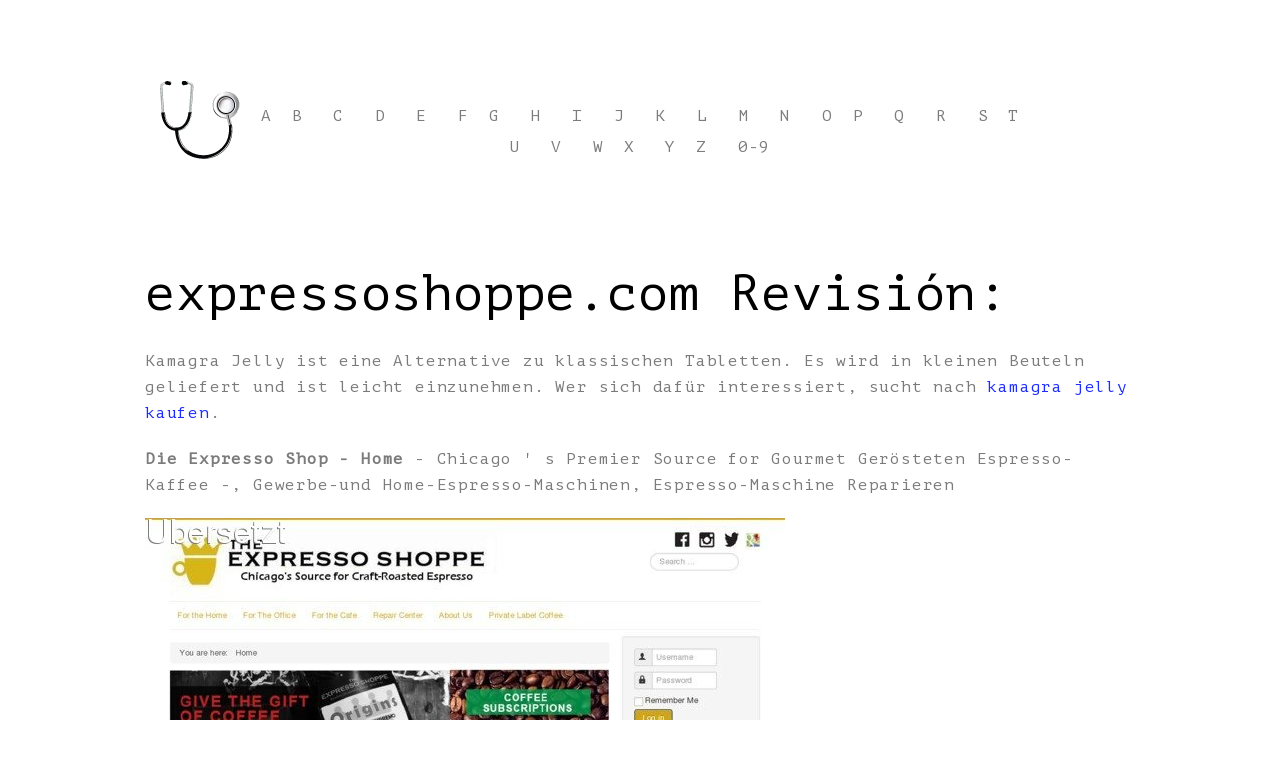

--- FILE ---
content_type: text/html; charset=UTF-8
request_url: https://ttlbd.com/e/expressoshoppe.com.html
body_size: 3047
content:
<!DOCTYPE html>
<html lang="de">
<head>
<meta http-equiv="content-type" content="text/html; charset=utf-8" />
<title>Die Expresso Shop - Kaffee</title>
<meta name="description" content="Suche für einen leckeren Kaffee für Ihr Büro? Lassen Sie Die Expresso-Shop bieten Ihnen köstliche, Handwerk, Büro für Ihr Büro. Wir braten auf Nachfrage der Versorgung unserer Kunden mit Spezial-Klasse 1 Kaffee-Bohnen." />
<link rel="canonical" href="https://ttlbd.com/e/expressoshoppe.com.html">
<base href="https://ttlbd.com/">
<meta http-equiv="X-UA-Compatible" content="IE=edge">
<meta name="viewport" content="width=device-width, minimum-scale=1.0, maximum-scale=1.0">
<meta property="og:title" content=""/>
<meta property="og:image" content=""/>
<meta property="og:url" content=""/>
<meta property="og:site_name" content=""/>
<meta property="og:description" content=""/>
<meta name="twitter:title" content="" />
<meta name="twitter:image" content="" />
<meta name="twitter:url" content="" />
<meta name="twitter:card" content="" />
<link rel="shortcut icon" href="favicon.ico">
<link href='https://fonts.googleapis.com/css?family=PT+Mono' rel='stylesheet' type='text/css'>
<link rel="stylesheet" href="/css/themify-icons.css">
<link rel="stylesheet" href="/css/icomoon-icons.css">
<link rel="stylesheet" href="/css/bootstrap.css">
<link rel="stylesheet" href="/css/owl.carousel.min.css">
<link rel="stylesheet" href="/css/owl.theme.default.min.css">
<link rel="stylesheet" href="/css/magnific-popup.css">
<link rel="stylesheet" href="/css/easy-responsive-tabs.css">
<link rel="stylesheet" href="/css/style.css">
</head><body>
<header id="fh5co-header" role="banner">
<div class="container">
<div id="fh5co-logo"><a href="/"><img src="/images/logo.png" alt="Medizinischer Katalog"></a></div>
<a href="#" class="js-fh5co-nav-toggle fh5co-nav-toggle"><i></i></a>
<div id="fh5co-main-nav"><nav id="fh5co-nav" role="navigation">
<ul>
<li><a href="/a/" title="A Medizinischer Katalog">A</a></li><li><a href="/b/" title="B Medizinischer Katalog">B</a></li>
<li><a href="/c/" title="C Medizinischer Katalog">C</a></li>
<li><a href="/d/" title="D Medizinischer Katalog">D</a></li>
<li><a href="/e/" title="E Medizinischer Katalog">E</a></li>
<li><a href="/f/" title="F Medizinischer Katalog">F</a></li><li><a href="/g/" title="G Medizinischer Katalog">G</a></li>
<li><a href="/h/" title="H Medizinischer Katalog">H</a></li>
<li><a href="/i/" title="I Medizinischer Katalog">I</a></li>
<li><a href="/j/" title="J Medizinischer Katalog">J</a></li>
<li><a href="/k/" title="K Medizinischer Katalog">K</a></li>
<li><a href="/l/" title="L Medizinischer Katalog">L</a></li>
<li><a href="/m/" title="M Medizinischer Katalog">M</a></li>
<li><a href="/n/" title="N Medizinischer Katalog">N</a></li>
<li><a href="/o/" title="O Medizinischer Katalog">O</a></li><li><a href="/p/" title="P Medizinischer Katalog">P</a></li>
<li><a href="/q/" title="Q Medizinischer Katalog">Q</a></li>
<li><a href="/r/" title="R Medizinischer Katalog">R</a></li>
<li><a href="/s/" title="S Medizinischer Katalog">S</a></li><li><a href="/t/" title="T Medizinischer Katalog">T</a></li>
<li><a href="/u/" title="U Medizinischer Katalog">U</a></li>
<li><a href="/v/" title="V Medizinischer Katalog">V</a></li>
<li><a href="/w/" title="W Medizinischer Katalog">W</a></li><li><a href="/x/" title="X Medizinischer Katalog">X</a></li>
<li><a href="/y/" title="Y Medizinischer Katalog">Y</a></li><li><a href="/z/" title="Z Medizinischer Katalog">Z</a></li>
<li><a href="/0/" title="0-9 Medizinischer Katalog">0-9</a></li>
</ul></nav></div></div></header><main role="main">
<div class="container"><div class="row">
<h2 class="h2">expressoshoppe.com Revisión:</h2>
<p><p>Kamagra Jelly ist eine Alternative zu klassischen Tabletten. Es wird in kleinen Beuteln geliefert und ist leicht einzunehmen. Wer sich dafür interessiert, sucht nach <a href="https://naturheilpraxis-hauri.ch/potenz-steigern/kamagra-mundgel/">kamagra jelly kaufen</a>.</p></p>
<p>
<b>Die Expresso Shop - Home</b> - Chicago ' s Premier Source for Gourmet Gerösteten Espresso-Kaffee -, Gewerbe-und Home-Espresso-Maschinen, Espresso-Maschine Reparieren
<p><img src="/images/big/expressoshoppe.com.jpg">

<li>https://www.expressoshoppe.com/for-the-home/home-coffee <b>Die Expresso Shop - Kaffee für zu Hause</b> - Nach einem leckeren craft braten zur Zubereitung bei Ihnen zu Hause? Sie haben an den richtigen Ort kommen; Die Expresso-laden-kauft, braten und Pakete, die nur Spezialität Klasse 1 Kaffee-Bohnen. 
<li>https://www.expressoshoppe.com/office/office-coffee <b>Die Expresso Shop - Kaffee</b> - Suche für einen leckeren Kaffee für Ihr Büro? Lassen Sie Die Expresso-Shop bieten Ihnen köstliche, Handwerk, Büro für Ihr Büro. Wir braten auf Nachfrage der Versorgung unserer Kunden mit Spezial-Klasse 1 Kaffee-Bohnen.<hr><p>País: 173.236.194.248, Nordamerika, US
<p>Ciudad: -117.8612 Kalifornien, Vereinigte Staaten
<div class="ttlbd"><p><li><b>Amazon Kunde</b> - Sehr gut<p>Der Klang des Radios ist gut. Dank W-Lan ist der Empfang sehr gut. Die Bedingung ist einfach. Beim Einbau mehrerer Radios k&ouml;nnen die Einstellungen des Radios exportiert und beim n&auml;chsten importiert werden. Top
<p><li><b>Matthi N</b> - Lesezeichen == Playlist<p>Es wurde ja schon viel &uuml;ber den Walkman geschrieben. Mit der Verarbeitung und mit dem Klang (mit z.B. Sennheiser MX 470!) bin ich zufrieden, 5 Sterne. Auch meine Ordnerstuktur ist gut umgesetzt (Musikrichtung - Interpret - Album - *.mp3). Ich h&auml;tte gerne 32 GB, aber die werden leider nicht angeboten...
<p><li><b>Marcel Wiegand</b> - F&uuml;r kleines Geld und gr&ouml;&szlig;ere Hobbyhandwerk<p>Sehr handliches und einfach zu verstehendes Ger&auml;t. Messungen sind schnell gemacht und sind wesentlich genauer als mit jedem Gliedermassstab (Zollstock). Preis Leistung stimmt.
<p><li><b>DerQ</b> - Hat meine Erwartungen voll erf&uuml;llt<p>Dieses Multifunktionsger&auml;t hat meine Erwartungen voll erf&uuml;llt. Scan, Druck, Kopieren und Faxen ist mit diesem Ger&auml;t ganz einfach, da man &uuml;ber den Touchscreen wunderbar gef&uuml;hrt wird. Andere Ger&auml;te wirken mit ihren vielzahl an Tasten, die dann auch noch teilweise mehfach belegt sind, un&uuml;bersichtlich.
<p><li><b>Amazon Kunde</b> - Sehr leise<p>Im Vergleich mit Bosch, sehr zufrieden, sehr leise. Wenn n&auml;chste 5-6 Jahre aush&auml;lt, dann hat sich kauf rentiert. Bedienung ist intuitiv klar.
<p><li><b>F. Rainer</b> - Immer wieder<p>Ger&auml;t entspricht den hohen Erwartungen, optimal f&uuml;r kleinere bis mittlere G&auml;rten. Lieferung p&uuml;nktlich und ordentlich verpackt, klare Bedienungsanleitung, komplette Lieferung. So soll es sein.
<p><li><b>Randalierer79</b> - Hell und schnell am Ende<p>Am 20.09.2014 eingebaut am 11.12.2014 der erste Ausfall. Bei ungef&auml;hr. 2h Betrieb pro Werktag ergeben sich gro&szlig;z&uuml;gig Ca. 130h Lebensdauer. Bei 98%iger Einhaltung von
</div>

</div><div class="fh5co-spacer fh5co-spacer-sm"></div>
<div class="col-md-12"><div class="container"><div class="row">
<div class="fh5co-spacer fh5co-spacer-sm"></div>
<img src="/images/work_2.jpg" alt="Logo"></div></div>
</div></div></main>
<footer id="fh5co-footer" role="contentinfo">
<div class="container">
<div class="row">
<div class="col-md-push-6 col-md-6">
<ul class="fh5co-footer-social">
<li><a href="#">Twitter</a></li>
<li><a href="#">Facebook</a></li>
<li><a href="#">Tumblr</a></li>
<li><a href="#">Instagram</a></li>
</ul><p class="fh5co-copyright"><small>(c) 2018 Medizinischer Katalog.<br>
</small></p></div>
</div></div></footer>
<a href="#" class="fh5co-gotop"><i class="ti-shift-left"></i></a>
<script src="/js/jquery-1.10.2.min.js"></script>
<script src="/js/jquery.easing.1.3.js"></script>
<script src="/js/bootstrap.js"></script>
<script src="/js/owl.carousel.min.js"></script>
<script src="/js/jquery.magnific-popup.min.js"></script>
<script src="/js/easyResponsiveTabs.js"></script>
<script src="/js/fastclick.js"></script>
<script src="/js/velocity.min.js"></script>
<!-- <script src="https://maps.googleapis.com/maps/api/js?key=AIzaSyCefOgb1ZWqYtj7raVSmN4PL2WkTrc-KyA&sensor=false"></script> -->
<script src="/js/google_map.js"></script>
<script src="/js/main.js"></script>
<script defer src="https://static.cloudflareinsights.com/beacon.min.js/vcd15cbe7772f49c399c6a5babf22c1241717689176015" integrity="sha512-ZpsOmlRQV6y907TI0dKBHq9Md29nnaEIPlkf84rnaERnq6zvWvPUqr2ft8M1aS28oN72PdrCzSjY4U6VaAw1EQ==" data-cf-beacon='{"version":"2024.11.0","token":"3f8e19c96ae24e3db7858cf66c2060f4","r":1,"server_timing":{"name":{"cfCacheStatus":true,"cfEdge":true,"cfExtPri":true,"cfL4":true,"cfOrigin":true,"cfSpeedBrain":true},"location_startswith":null}}' crossorigin="anonymous"></script>
</body></html>